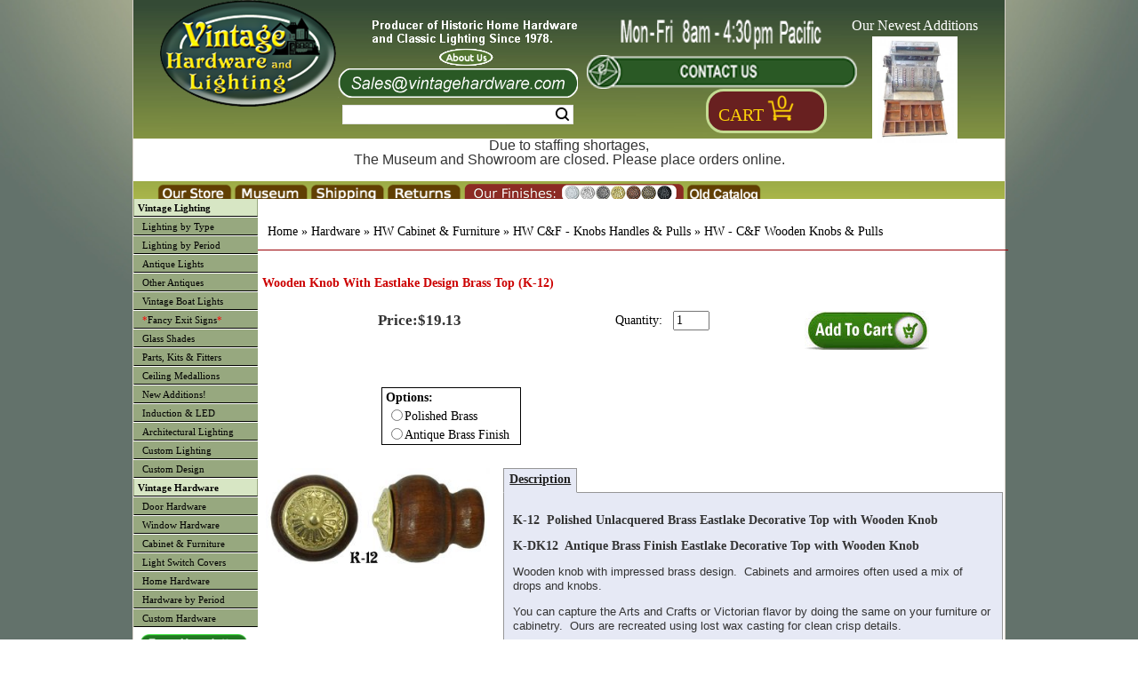

--- FILE ---
content_type: text/html; charset=UTF-8
request_url: https://www.vintagehardware.com/proddetail.php?prod=26381
body_size: 56576
content:
<!DOCTYPE html PUBLIC "-//W3C//DTD XHTML 1.0 Frameset//EN" "http://www.w3.org/TR/xhtml1/DTD/xhtml1-frameset.dtd">
<html xmlns="http://www.w3.org/1999/xhtml" xml:lang="en" lang="en">
<head>

<!-- Although similar, this page uses a NON Stabdard layout and should be used as an example with caution -->


    <title>Vintage Hardware & Lighting - Wooden Knob With Eastlake Design Brass Top (K-12)</title>

    <meta http-equiv="Content-Type" content="text/html; charset=utf-8" />
    <meta name="Description" content="Product Detail Page" />
    <meta name="Keywords" content="Wooden Knob With Eastlake Design Brass Top (K-12)" />

    <meta name="viewport" content="width=device-width, maximum-scale=1.0, minimum-scale=1.0, initial-scale=1" />

    <!-- <meta name="msapplication-config" content="none" /> -->

    <meta name="application-name" content="www.vintagehardware.com"/>
    <meta name="msapplication-square70x70logo" content="images/ms_logo_small.jpg"/>
    <meta name="msapplication-square150x150logo" content="images/ms_logo_medium.jpg"/>
    <meta name="msapplication-wide310x150logo" content="images/ms_logo_wide.jpg"/>
    <meta name="msapplication-square310x310logo" content="images/ms_logo_large.jpg"/>
    <meta name="msapplication-TileColor" content="#ffffff"/>

    <link rel="shortcut icon" href="favicon.gif" />

    <link rel="stylesheet" type="text/css" href="scripts/colorbox/colorbox.css" />

    <link rel="stylesheet" type="text/css" href="css/style_generic.css" />
    <link rel="stylesheet" type="text/css" href="css/style_large.css" />
    <link rel="stylesheet" type="text/css" href="css/style_med.css" />
    <link rel="stylesheet" type="text/css" href="css/style_small.css" />

    <link rel="stylesheet" type="text/css" href="css/ectstyle.css" />
    <link rel="stylesheet" type="text/css" href="css/nav_styles.css" />
    <link rel="stylesheet" type="text/css" href="css/ectcart.css" />
    <link rel="stylesheet" type="text/css" href="css/slider3.css" />

    <script type="text/javascript" src="//ajax.googleapis.com/ajax/libs/jquery/1.10.1/jquery.min.js"></script>
    <script type="text/javascript" src="scripts/responsiveslides.min.js"></script>
    <script type="text/javascript">
        $(function () {
      $("#slider3").responsiveSlides({
        auto: true,
        pager: false,
        nav: true,
        speed: 500,
        namespace: "callbacks",
      });

    });
  </script>

    <link href="SpryAssets/spry_home_colors.css" rel="stylesheet" type="text/css" />
    <link type="text/css" rel="stylesheet" href="magiczoomplus/magiczoomplus.css" />


<!-- Google Analytics -->

    <!-- Google Analytics -->
    <script>
	(function(i,s,o,g,r,a,m){i['GoogleAnalyticsObject']=r;i[r]=i[r]||function(){
	(i[r].q=i[r].q||[]).push(arguments)},i[r].l=1*new Date();a=s.createElement(o),
	m=s.getElementsByTagName(o)[0];a.async=1;a.src=g;m.parentNode.insertBefore(a,m)
	})(window,document,'script','//www.google-analytics.com/analytics.js','ga');

	ga('create', 'UA-28810523-1', 'auto'); 
	ga('send', 'pageview');
	ga('require', 'ecommerce');   // Load the ecommerce plug-in.
    </script>

    <!--  Global site tag (gtag.js) - For Google Adwords: 1059988454 -->
    <script async src="https://www.googletagmanager.com/gtag/js?id=AW-1059988454"></script>
    <script>
      window.dataLayer = window.dataLayer || [];
      function gtag(){dataLayer.push(arguments);}
      gtag('js', new Date());

      gtag('config', 'AW-1059988454');
    </script>

 <script type="text/javascript" src="js/ectcart-custom.js" ></script>

<!-- google +1 button -->
<script type="text/javascript">
  (function() {
    var po = document.createElement('script'); po.type = 'text/javascript'; po.async = true;
    po.src = 'https://apis.google.com/js/plusone.js';
    var s = document.getElementsByTagName('script')[0]; s.parentNode.insertBefore(po, s);
  })();
</script>

<!-- Spry Tabs -->
<script type="text/javascript" src="SpryAssets/SpryDOMUtils.js"></script>
<script type="text/javascript" src="SpryAssets/SpryEffects.js"></script>
<script type="text/javascript" src="SpryAssets/SprySlidingPanels.js"></script>


<!-- Qtip script-->
<!--<link rel="stylesheet" type="text/css" href="//cdn.jsdelivr.net/qtip2/2.2.1/jquery.qtip.css">-->
<!-- Include either the minifed or production version, NOT both!! -->
<!-- Optional: imagesloaded script to better support images inside your tooltips -->
<link type="text/css" rel="stylesheet" href="/scripts/qtip/jquery.qtip.css" />
<script type="text/javascript" src="scripts/qtip/jquery.qtip.js"></script>
<script type="text/javascript" src="scripts/qtip/imagesloaded.pkg.min.js"></script>


<!--    <script type="text/javascript" src="magiczoomplus/magiczoomplus.js"></script> -->

<script src="scripts/colorbox/jquery.colorbox.js"></script>
<script>
	$(document).ready(function(){
		$(".iframe").colorbox({iframe:true, innerWidth:"150px", innerHeight:"150px", closeButton:"false"});
		});
</script>

<script>
    $( document ).ready(function() {
	$( "img" ).attr('nopin','nopin');
	$( ".prodimage" ).removeAttr('nopin');
    });
</script>



<!-- More for the Tooltip script, Used by pop up text boxes on mouseover. 
   ****** PAGE SPECIFIC ***** SET $pagetooltips *******
  currently (6/01/13) in:
               vintage-antique-reproduction-slip-shades-bowls.php
               vintage-hardware-by-type_switch-plate-covers.php
	       vintage-lighting-by-type_ceiling.php
	       vintage-lighting-by-type_sconce.php
	       vintage-period-door-plates-thumblatch-doorknob-entry-plates.php
	       search.php
-->


<script type="text/javascript" >
function goBack()
{
  window.history.back()
}
</script>




</head>
<body>
        <div id="container" class="container">
        <div class="header">
	    
    <div class="topbar">
        <div class="logo" id="logo1" ><img id="toplogo3" src="images/InlineLogo_litegrey.png" alt="Small Company Logo" /></div>
	<span>Vintage Hardware and Lighting</span>
	<div id="sbox_3" class="searchBox">
	    <form method="post" action="search.php" id="search_mini_form">  
		<input type="hidden" name="posted" value="1">    
		<input type="hidden" name="nobox" value="true">               
		<input type="text" maxlength="128" size="30" class="search_look" value="" name="stext" id="search" autocomplete="off" aria-label="Search Form String">
		<button id="searc-button" class="search_btn" title="Search" type="submit" aria-label="Search Submit Button" >Search</button>
	    </form>
       </div>
    </div>
    <div class="topbar2">
	<div class="logo" id="logo2" ><a href="index.php" ><img id="toplogo2" src="images/vintage-hardware-washington_logo.png" alt="Company Logo" /></a></div>
	<div class="topoffers">
	    <a class="iframe" href="pop_about.php" ><img id="about" src="images/Header_blurb_plus_aboutus_new1.png" height="60px" alt="About us Banner" /></a>
	    <img id="email" src="images/Contact_Email_darkgreen_shortened.png" height="33px" alt="Email Banner (sales@vintagehardware.com)" />
	    <div id="sbox_1" class="searchBox">
		<form method="post" action="search.php" id="search_mini_form">  
		    <input type="hidden" name="posted" value="1">    
		    <input type="hidden" name="nobox" value="true">               
		    <input type="text" maxlength="128" size="30" class="search_look" value="" name="stext" id="search" autocomplete="off" aria-label="Search Form String">
		    <button id="searc-button" class="search_btn" title="Search" type="submit" aria-label="Search Submit Button" >Search</button>
		</form>
	   </div>
        </div>
	<div class="topoffers1">
            <img id="hours" src="images/header-opening-hours_5of7-Full-Hours.png" height="45px" alt="Hours Banner" />
	    <img id="contact" src="images/Contact_darkgreen.png" height="38px" alt="Contact Banner" />
	    <div id="login_1" class="logintoaccount" >&nbsp;&nbsp;&nbsp;&nbsp;&nbsp;</a></div>	    <div id="showcart_2" class="basket basket_dis">
	       <table border="0px" > <tr> <td valign="bottom" align="center" >
					    &nbsp; <a class="white ectlink mincart" id="carttext" href="https://www.vintagehardware.com/cart.php?rp=/proddetail.php?prod=26381" style="font-size:20px; color: #fdd20a">Cart</a>
		<a class="ectlink mincart" href="https://www.vintagehardware.com/cart.php?rp=/proddetail.php?prod=26381">
	<img height=30 width=11 src="images/CartFront.png" alt="Shopping Cart Count Start" /><img height=30 width=11 src="images/CartNum_0.png" alt="Shopping Cart Count Digit 0" /><img height=30 width=8 src="images/CartEnd.png" alt="Shopping Cart Count End" /></a>&nbsp;

		       </td> </tr> </table>
	    </div>
	</div>
	<!--Image slider, side navigatio and captions-->
	<div class="topoffers2" >
	<div style="max-height:inherit;">
	<div class="callbacks_container">
	  Our Newest Additions<br>
	  <ul class="rslides" id="slider3">
	    <li><a href="proddetail.php?prod=ANT-SR290" >
<img src="prodimages/ANT-SR290_med.jpg" alt="New Product Picture 1" /></a></li>
<li><a href="proddetail.php?prod=ANT-SR291" >
<img src="prodimages/ANT-SR291_med.jpg" alt="New Product Picture 2" /></a></li>
<li><a href="proddetail.php?prod=ANT-SR292" >
<img src="prodimages/ANT-SR292_med.jpg" alt="New Product Picture 3" /></a></li>
<li><a href="proddetail.php?prod=ANT-SR294" >
<img src="prodimages/ANT-SR294_med.jpg" alt="New Product Picture 4" /></a></li>
<li><a href="proddetail.php?prod=ANT-SR295" >
<img src="prodimages/ANT-SR295a_med.jpg" alt="New Product Picture 5" /></a></li>
<li><a href="proddetail.php?prod=ANT-SR296" >
<img src="prodimages/ANT-SR296_med.jpg" alt="New Product Picture 6" /></a></li>
<li><a href="proddetail.php?prod=ANT-SR297" >
<img src="prodimages/ANT-SR297_med.jpg" alt="New Product Picture 7" /></a></li>
<li><a href="proddetail.php?prod=ANT-SR298" >
<img src="prodimages/ANT-SR298_med.jpg" alt="New Product Picture 8" /></a></li>
<li><a href="proddetail.php?prod=ANT-SR299" >
<img src="prodimages/ANT-SR299_med.jpg" alt="New Product Picture 9" /></a></li>
<li><a href="proddetail.php?prod=ANT-SR300" >
<img src="prodimages/ANT-SR300a_med.jpg" alt="New Product Picture 10" /></a></li>
<li><a href="proddetail.php?prod=ANT-SR301" >
<img src="prodimages/ANT-SR301_med.jpg" alt="New Product Picture 11" /></a></li>
<li><a href="proddetail.php?prod=ANT-SR302" >
<img src="prodimages/ANT-SR302_med.jpg" alt="New Product Picture 12" /></a></li>
<li><a href="proddetail.php?prod=ANT-SR303" >
<img src="prodimages/ANT-SR303_med.jpg" alt="New Product Picture 13" /></a></li>
<li><a href="proddetail.php?prod=ANT-SR304" >
<img src="prodimages/ANT-SR304_med.jpg" alt="New Product Picture 14" /></a></li>
<li><a href="proddetail.php?prod=ANT-SR305" >
<img src="prodimages/ANT-SR305b_med.jpg" alt="New Product Picture 15" /></a></li>
<li><a href="proddetail.php?prod=ANT-SR306" >
<img src="prodimages/ANT-SR306_med.jpg" alt="New Product Picture 16" /></a></li>
<li><a href="proddetail.php?prod=ANT-SR307" >
<img src="prodimages/ANT-SR307_med.jpg" alt="New Product Picture 17" /></a></li>
<li><a href="proddetail.php?prod=ANT-SR308" >
<img src="prodimages/ANT-SR308_med.jpg" alt="New Product Picture 18" /></a></li>
<li><a href="proddetail.php?prod=ANT-SR309" >
<img src="prodimages/ANT-SR309_med.jpg" alt="New Product Picture 19" /></a></li>
<li><a href="proddetail.php?prod=ANT-SR310" >
<img src="prodimages/ANT-SR310_med.jpg" alt="New Product Picture 20" /></a></li>
<li><a href="proddetail.php?prod=ANT-SR311" >
<img src="prodimages/ANT-SR311x_med.jpg" alt="New Product Picture 21" /></a></li>
<li><a href="proddetail.php?prod=ANT-SR312" >
<img src="prodimages/ANT-SR312_med.jpg" alt="New Product Picture 22" /></a></li>
<li><a href="proddetail.php?prod=ANT-SR314" >
<img src="prodimages/ANT-SR314a_med.jpg" alt="New Product Picture 23" /></a></li>
<li><a href="proddetail.php?prod=ANT-SR315" >
<img src="prodimages/ANT-SR315_med.jpg" alt="New Product Picture 24" /></a></li>
<li><a href="proddetail.php?prod=ANT-SR316" >
<img src="prodimages/ANT-SR316_med.jpg" alt="New Product Picture 25" /></a></li>
<li><a href="proddetail.php?prod=ANT-SR317" >
<img src="prodimages/ANT-SR317_med.jpg" alt="New Product Picture 26" /></a></li>
<li><a href="proddetail.php?prod=ANT-SR318" >
<img src="prodimages/ANT-SR318_med.jpg" alt="New Product Picture 27" /></a></li>
<li><a href="proddetail.php?prod=ANT-SR319" >
<img src="prodimages/ANT-SR319a_med.jpg" alt="New Product Picture 28" /></a></li>
<li><a href="proddetail.php?prod=ANT-SR320" >
<img src="prodimages/ANT-SR320b_med.jpg" alt="New Product Picture 29" /></a></li>
<li><a href="proddetail.php?prod=ANT-SR321" >
<img src="prodimages/ANT-SR321b_med.jpg" alt="New Product Picture 30" /></a></li>
	  </ul>
	</div></div>
	</div>
	<!--Finish slider-->
    </div>
    <div class="show_full_large_med" style="text-align:center;color:red;height:3em;background-color:white;" >
        <p class="show_full_large_med">Due to staffing shortages,<br> The Museum and Showroom are closed. Please place orders online.</p>
    </div>
    <div class="show_small" style="text-align:center;color:red;height:3em;background-color:white;" >
        <p class="show_small">Due to staffing shortages,<br> The Museum and Showroom are closed. Please place orders online.</p>
    </div>
    
<div class="topbar4">
	    <!-- <div id="login_2" class="logintoaccount" ><a href="cart.php?mode=login&refurl=/index.php" >Login</a></div> -->
	    <div id="sbox_2" class="searchBox">
		<form method="post" action="search.php" id="search_mini_form">  
		    <input type="hidden" name="posted" value="1">    
		    <input type="hidden" name="nobox" value="true">               
		    <input type="text" maxlength="128" size="20" class="search_look" value="" name="stext" id="search" autocomplete="off" aria-label="Search Form String">
		    <button id="searc-button" class="search_btn" title="Search" type="submit" aria-label="Search Submit Button" >Search</button>
		</form>
	    </div>
	    <div id="showcart_3" class="basket basket_dis">
	       <table border="0px" > <tr> <td valign="bottom" align="center" >
					    &nbsp; <a class="white ectlink mincart" id="carttext" href="https://www.vintagehardware.com/cart.php?rp=/proddetail.php?prod=26381" style="font-size:20px; color: #fdd20a">Cart</a>
		<a class="ectlink mincart" href="https://www.vintagehardware.com/cart.php?rp=/proddetail.php?prod=26381">
	<img height=30 width=11 src="images/CartFront.png" alt="Shopping Cart Count Start" /><img height=30 width=11 src="images/CartNum_0.png" alt="Shopping Cart Count Digit 0" /><img height=30 width=8 src="images/CartEnd.png" alt="Shopping Cart Count End" /></a>&nbsp;

		       </td> </tr> </table>
	    </div>
</div>

<div class="topNav_wrapper">
  <!-- Main nav bar -->      
      <div id='cssmenu'>              
	<nav>
	  <label for="drop" class="ect-mn-toggle">Menu</label>
	  <input type="checkbox" id="drop" />
	  <ul class="menu">
	    <li><a href="index.php">Home</a></li>
	    <li> 
	      <!-- First Tier Drop Down -->
	      <label for="drop-1" class="ect-mn-toggle">Lighting</label>
	      <a href="main-vintage-lighting.php">Lighting</a>
	      <input type="checkbox" id="drop-1"/>
	      <ul>
		<li class="dd"><a href="vintage-lighting-by-type.php">Lighting by Type</a></li>
		<li class="dd"><a href="vintage-lighting-by-period.php">Lighting by Period</a></li>
		<li class="dd"><a href="genuine-antique-chandeliers-sconces-lights.php?cat=184">Antique Lights</a></li>
		<li class="dd"><a href="other-antiques.php">Other Antiques</a></li>
		<li class="dd"><a href="vintage-boat-lighting.php?cat=353">Vintage Boat Lights</a></li>
		<li class="dd"><a href="custom-exits.php"><font color="red">*</font>Fancy Exit Signs<font color="red">*</font></a></li>
		<li class="dd"><a href="vintage-antique-reproduction-slip-shades-bowls.php?cat=196&amp;keyword=2-1/4-inch-shades">Glass Shades</a></li>
		<li class="dd"><a href="vintage-light-stem-kits-ceiling-kits-fitters-lamp-parts.php?cat=297">Parts, Kits & Fitters</a></li>
		<li class="dd"><a href="vintage-plaster-ceiling-medallions.php?cat=120">Ceiling Medallions</a></li>
		<li class="dd"><a href="vintage-hardware-and-lighting-new-items.php?cat=311">New Additions!</a></li>
		<li class="dd"><a href="green-energy-light.php?cat=522">Induction &amp; LED</a></li>
		<li class="dd"><a href="architectural-and-designer-vintage-lighting.php?cat=437">Architectural Lighting</a></li>
		<li class="dd"><a href="custom-restoration-hardware-and-lighting.php">Custom Lighting</a></li>
		<li class="dd"><a href="custom-design.php">Custom Design</a></li>
	      </ul>
	    </li>

	    <li> 
	      <!-- First Tier Drop Down -->
	      <label for="drop-2" class="ect-mn-toggle">Hardware</label>
	      <a href="main-vintage-hardware.php">Hardware</a>
	      <input type="checkbox" id="drop-2"/>
	      <ul>
		<li class="dd"><a href="vh_cat_hdwr_door.php">Door Hardware</a></li>
		<li class="dd"><a href="vintage-hardware-by-type_window.php?cat=526&amp;keyword=all-window-hardware">Window Hardware</a></li>
		<li class="dd"><a href="vintage-hardware-by-type_cabinet-furniture.php?cat=541&amp;keyword=all-cabinet-and-furniture-hardware">Cabinet & Furniture</a></li>
		<li class="dd"><a href="vintage-hardware-by-type_switch-plate-covers.php?cat=8&amp;keyword=victorian-switch-plate-GFI-and-outlet-covers">Switch Covers</a></li>
		<li class="dd"><a href="vh_homehardware.php">Home Hardware</a></li>
		<li class="dd"><a href="vintage-hardware-by-period.php?cat=393&amp;keyword=All%20Victorian%20Hardware">By Period</a></li>
		<li class="dd"><a href="custom-restoration-hardware.php">Custom Hardware</a></li>
		<!-- Second Tier Drop Down -->
		<!--
		<li> 
		  <label for="drop-3" class="ect-mn-toggle ect-mn-toggledd">Sub Category +</label>
		  <span class="ect-mn-toggledd"><a href="#">Sub Categories ></a></span>
		  <input type="checkbox" id="drop-3"/>
		  <ul>
		    <li class="dd"><a href="#">Sub-Category 1</a></li>
		    <li class="dd"><a href="#">Sub-Category 2</a></li>
		    <li class="dd"><a href="#">Sub-Category 3</a></li>
		  </ul>
		</li>
		-->
	      </ul>
	    </li>
	    <li class="show_small" ><a class="iframe" href="pop_finishes.php" style="font-size:20px" >&nbsp;Our Finishes</a></li>
	    <li>
	      <!-- First Tier Drop Down -->
	      <label for="drop-3" class="ect-mn-toggle">Handy Links</label>
	      <a href="">Handy Links</a>
	      <input type="checkbox" id="drop-3"/>
	      <ul>
		<li class="dd show_full_large"><a class="iframe" href="pop_about.php">About Us</a>
		<li class="dd show_med_small"><a href="about-us.php">About Us</a>
		<li class="dd"><a href="seattle-tacoma-washington-lighting-store.php">Our Store</a></li>
		<li class="dd"><a href="http://www.kellymuseum.org">Kelly Museum</a></li>
		<li class="dd show_full_large"><a class="iframe" href="pop_shipping.php">About Shipping</a></li>
		<li class="dd show_full_large"><a class="iframe" href="pop_returnpolicy.php">About Returns</a></li>
		<li class="dd show_full_large"><a class="iframe" href="pop_finishes.php">Our Finishes</a></li>
		<li class="dd show_full_large"><a class="iframe" href="pop_contact.php">Contact Us</a></li>
		<li class="dd show_med_small"><a class="iframe" href="pop_shipping.php">About Shipping</a></li>
		<li class="dd show_med_small"><a class="iframe" href="pop_returnpolicy.php">About Returns</a></li>
		<li class="dd show_med_small"><a class="iframe" href="pop_finishes.php">Our Finishes</a></li>
		<li class="dd show_med_small"><a class="iframe" href="pop_contact.php">Contact Us</a></li>
		<li class="dd"><a href="catalogpage.php?page=1&amp;catalog=old">Old Catalog</a></li>
	      </ul>
	    </li>
	  </ul>
	</nav>
    </div>
             
    <!-- Main nav bar end -->      
    <!-- <div id="login_3" class="logintoaccount" ><a href="cart.php?mode=login&refurl=/index.php" >Login</a></div> -->
    <div id="showcart_4" class="basket basket_dis">
       <table border="0px" > <tr> <td valign="bottom" align="center" >
				    &nbsp; <a class="white ectlink mincart" id="carttext" href="https://www.vintagehardware.com/cart.php?rp=/proddetail.php?prod=26381" style="font-size:20px; color: #fdd20a">Cart</a>
		<a class="ectlink mincart" href="https://www.vintagehardware.com/cart.php?rp=/proddetail.php?prod=26381">
	<img height=30 width=11 src="images/CartFront.png" alt="Shopping Cart Count Start" /><img height=30 width=11 src="images/CartNum_0.png" alt="Shopping Cart Count Digit 0" /><img height=30 width=8 src="images/CartEnd.png" alt="Shopping Cart Count End" /></a>&nbsp;

	       </td> </tr> </table>
    </div>
</div>

<div class="topbar3">
	<table width="100%" align="center" >
	<tr valign="bottom" >
	<td class="top3left"></td>
	<td class="top3tab1"><a href="seattle-tacoma-washington-lighting-store.php"><img height="20" width=84 src="images/header-tab_brown_store.png" alt="Our Store popup tab"></a></td>
	<td class="top3tab2"><a href="http://www.kellymuseum.org"><img height="20" width=84 src="images/header-tab_brown_museum.png" alt="Museum link tab"></a></td>
	<td class="top3tab3"><a class="iframe" href="pop_shipping.php"><img height="20" width=84 src="images/header-tab_brown_shipping.png" alt="Shipping policy popup tab"></a></td>
	<td class="top3tab4"><a class="iframe" href="pop_returnpolicy.php"><img height="20" width=84 src="images/header-tab_brown_returns.png" alt="Returns policy popup tab"></a></td>
	<td class="top3tab5"><a class="iframe" href="pop_finishes.php"><img height="20" width=249 src="images/finishesbar-header_4.png" alt="Finishes examples popup tab" /></a></td>
	<td class="top3tab6"><a href="catalogpage.php?page=1&amp;catalog=old"><img height="20" width=84 src="images/header-tab_brown_oldcat.png" alt="old catalog pages link tab"/></a></td>
        <td id="showcart_1" class="basket basket_dis">
	      <table><tr><td>
		      		    &nbsp; <a class="white ectlink mincart" id="carttext" href="https://www.vintagehardware.com/cart.php?rp=/proddetail.php?prod=26381" style="font-size:20px; color: #fdd20a">Cart</a>
		<a class="ectlink mincart" href="https://www.vintagehardware.com/cart.php?rp=/proddetail.php?prod=26381">
	<img height=30 width=11 src="images/CartFront.png" alt="Shopping Cart Count Start" /><img height=30 width=11 src="images/CartNum_0.png" alt="Shopping Cart Count Digit 0" /><img height=30 width=8 src="images/CartEnd.png" alt="Shopping Cart Count End" /></a>&nbsp;

		      </td> </tr> </table>
	</td>
	<td class="top3right"></td>
	</tr>
	</table>
</div>

<div class="clearfloat"></div>
<div class="headerbtm"></div>
	</div>

	<div class="middle" >

	    <div class="sidebar1">
		           <div  class="cat" id="leftmenu">
	  <ul id="uppermenu">
	    <li class="heading"><a href="main-vintage-lighting.php">Vintage Lighting</a></li>
	    <li class="nojump"><a href="vintage-lighting-by-type.php">Lighting by Type</a></li>
	    <li class="nojump"><a href="vintage-lighting-by-period.php">Lighting by Period</a></li>
	    <li class="nojump"><a href="genuine-antique-chandeliers-sconces-lights.php?cat=184">Antique Lights</a></li>
	    <li class="nojump"><a href="other-antiques.php" >Other Antiques</a></li>
	    <li class="nojump"><a href="vintage-boat-lighting.php?cat=353">Vintage Boat Lights</a></li>
	    <li class="nojump"><a href="custom-exits.php"><font color="red">*</font>Fancy Exit Signs<font color="red">*</font></a></li>
	    <li class="nojump"><a href="vintage-antique-reproduction-slip-shades-bowls.php?cat=196&amp;keyword=2-1/4-inch-shades">Glass Shades</a></li>
	    <li class="nojump"><a href="vintage-light-stem-kits-ceiling-kits-fitters-lamp-parts.php?cat=297">Parts, Kits & Fitters</a></li>
	    <li class="nojump"><a href="vintage-plaster-ceiling-medallions.php?cat=120">Ceiling Medallions</a></li>
	    <li class="nojump"><a href="vintage-hardware-and-lighting-new-items.php?cat=311">New Additions!</a></li>
	    <li class="nojump"><a href="green-energy-light.php?cat=522">Induction &amp; LED</a></li>
	    <li class="nojump"><a href="architectural-and-designer-vintage-lighting.php?cat=437">Architectural Lighting</a></li>
	    <li class="nojump"><a href="custom-restoration-hardware-and-lighting.php">Custom Lighting</a></li>
	    <li class="nojump"><a href="custom-design.php">Custom Design</a></li>
	  </ul>
	  <ul id="lowermenu">
	    <li class="heading"><a href="main-vintage-hardware.php">Vintage Hardware</a></li>
	    <li class="nojump"><a href="vh_cat_hdwr_door.php">Door Hardware</a></li>
	    <li class="nojump"><a href="vintage-hardware-by-type_window.php?cat=526&amp;keyword=all-window-hardware">Window Hardware</a></li>
	    <li class="nojump"><a href="vintage-hardware-by-type_cabinet-furniture.php?cat=541&amp;keyword=all-cabinet-and-furniture-hardware">Cabinet & Furniture</a></li>
	    <li class="nojump"><a href="vintage-hardware-by-type_switch-plate-covers.php?cat=8&amp;keyword=victorian-switch-plate-GFI-and-outlet-covers">Light Switch Covers</a></li>
	    <li class="nojump"><a href="vh_homehardware.php">Home Hardware</a></li>
	    <li class="nojump"><a href="vintage-hardware-by-period.php?cat=393&amp;keyword=All%20Victorian%20Hardware">Hardware by Period</a></li>
	    <li class="nojump"><a href="custom-restoration-hardware.php">Custom Hardware</a></li>
	    	    </ul>
	</div>

	<div class="cat" align="center">

	<table cellpadding="0" cellspacing="0" border="0" >
	<tr>
	    <td>
		<img height=7px src="images/NoDot.png" alt="NoDot" />
	    </td>
	</tr>
	</table>
	</div>

	<div class="cat">
	<table width="136" cellpadding="0" cellspacing="0" border="0px" >
	    <tr>
		<td align="center"> <a href="vintage-hardware-newsletter.php"><img src="images/newsletter.png" height=20 alt="Newsletter Subscribe link" /></a><br></td>
	    </tr>
	    <tr>
		<td align="center"> <a href="antique-lighting-and-vintage-hardware-blogs.php"><img src="images/visitourblogs.png" height=20  alt="Blogs link" /></a></td>
	    </tr>
	</table>
	</div>
		    	    </div> <!-- sidebar1 -->

	    <div id="content" class="content" >
		<div class="content_upper" style="background:#ffffff" >
		    		    


<script>
 $(document).ready(function(){ 
var tips = $('[title]'); tips.qtip(); tips.qtip('disable'); $('.hastip').each(function (){
$(this).qtip();
if( $(this).attr("data-tipid")=="SpecialShipping_1" ){$(this).qtip({content: { text: "Ceiling Medallions are shipped by freight, on a pallet. Up to 3 may be shipped per pallet." },position: {my: "left center",at: "right center",viewport: $(window)},style: "qtip-wiki",hide: { fixed: true, delay: 200 }}); }
 else if( $(this).attr("data-tipid")=="SpecialShipping_2" ){$(this).qtip({content: { text: "Doors and Wainscotting are shipped by freight on a pallet. Up to 3 may be shipped per pallet." },position: {my: "left center",at: "right center",viewport: $(window)},style: "qtip-wiki",hide: { fixed: true, delay: 200 }}); }
 else if( $(this).attr("data-tipid")=="SpecialShipping_3" ){$(this).qtip({content: { text: "Large fragile items require extra protection" },position: {my: "left center",at: "right center",viewport: $(window)},style: "qtip-wiki",hide: { fixed: true, delay: 200 }}); }
 else if( $(this).attr("data-tipid")=="SpecialShipping_4" ){$(this).qtip({content: { text: "Extra heavy items require special shipping." },position: {my: "left center",at: "right center",viewport: $(window)},style: "qtip-wiki",hide: { fixed: true, delay: 200 }}); }
 else if( $(this).attr("data-tipid")=="SpecialShipping_5" ){$(this).qtip({content: { text: "Large items require extra shipping" },position: {my: "left center",at: "right center",viewport: $(window)},style: "qtip-wiki",hide: { fixed: true, delay: 200 }}); }
 else if( $(this).attr("data-tipid")=="SpecialShipping_6" ){$(this).qtip({content: { text: "Large,  fragile items require extra protection" },position: {my: "left center",at: "right center",viewport: $(window)},style: "qtip-wiki",hide: { fixed: true, delay: 200 }}); }
 else if( $(this).attr("data-tipid")=="SpecialShipping_7" ){$(this).qtip({content: { text: "Large,  fragile items require extra protection" },position: {my: "left center",at: "right center",viewport: $(window)},style: "qtip-wiki",hide: { fixed: true, delay: 200 }}); }
 else if( $(this).attr("data-tipid")=="SpecialShipping_8" ){$(this).qtip({content: { text: "Large,  fragile items require extra protection" },position: {my: "left center",at: "right center",viewport: $(window)},style: "qtip-wiki",hide: { fixed: true, delay: 200 }}); }
 else if( $(this).attr("data-tipid")=="SpecialShipping_9" ){$(this).qtip({content: { text: "Large,  fragile items require extra protection" },position: {my: "left center",at: "right center",viewport: $(window)},style: "qtip-wiki",hide: { fixed: true, delay: 200 }}); }
 else if( $(this).attr("data-tipid")=="SpecialShipping_10" ){$(this).qtip({content: { text: "Large,  fragile items require extra protection" },position: {my: "left center",at: "right center",viewport: $(window)},style: "qtip-wiki",hide: { fixed: true, delay: 200 }}); }
 else if( $(this).attr("data-tipid")=="SpecialShipping_11" ){$(this).qtip({content: { text: "Extra heavy items require special shipping." },position: {my: "left center",at: "right center",viewport: $(window)},style: "qtip-wiki",hide: { fixed: true, delay: 200 }}); }
 else if( $(this).attr("data-tipid")=="SpecialShipping_12" ){$(this).qtip({content: { text: "Extra long items require special shipping" },position: {my: "left center",at: "right center",viewport: $(window)},style: "qtip-wiki",hide: { fixed: true, delay: 200 }}); }
 else if( $(this).attr("data-tipid")=="SpecialShipping_13" ){$(this).qtip({content: { text: "Large fragile items require special shipping" },position: {my: "left center",at: "right center",viewport: $(window)},style: "qtip-wiki",hide: { fixed: true, delay: 200 }}); }
 else if( $(this).attr("data-tipid")=="SpecialShipping_14" ){$(this).qtip({content: { text: "Extral long items require special shipping" },position: {my: "left center",at: "right center",viewport: $(window)},style: "qtip-wiki",hide: { fixed: true, delay: 200 }}); }
 else if( $(this).attr("data-tipid")=="SpecialShipping_15" ){$(this).qtip({content: { text: "" },position: {my: "left center",at: "right center",viewport: $(window)},style: "qtip-wiki",hide: { fixed: true, delay: 200 }}); }
 else if( $(this).attr("data-tipid")=="SpecialShipping_16" ){$(this).qtip({content: { text: "Extral long items require special shipping" },position: {my: "left center",at: "right center",viewport: $(window)},style: "qtip-wiki",hide: { fixed: true, delay: 200 }}); }
 else if( $(this).attr("data-tipid")=="SpecialShipping_17" ){$(this).qtip({content: { text: "" },position: {my: "left center",at: "right center",viewport: $(window)},style: "qtip-wiki",hide: { fixed: true, delay: 200 }}); }
 else if( $(this).attr("data-tipid")=="SpecialShipping_18" ){$(this).qtip({content: { text: "" },position: {my: "left center",at: "right center",viewport: $(window)},style: "qtip-wiki",hide: { fixed: true, delay: 200 }}); }
 else if( $(this).attr("data-tipid")=="SpecialShipping_19" ){$(this).qtip({content: { text: "" },position: {my: "left center",at: "right center",viewport: $(window)},style: "qtip-wiki",hide: { fixed: true, delay: 200 }}); }
 else if( $(this).attr("data-tipid")=="SpecialShipping_20" ){$(this).qtip({content: { text: "Extral long items require special shipping" },position: {my: "left center",at: "right center",viewport: $(window)},style: "qtip-wiki",hide: { fixed: true, delay: 200 }}); }
 else if( $(this).attr("data-tipid")=="SpecialShipping_21" ){$(this).qtip({content: { text: "" },position: {my: "left center",at: "right center",viewport: $(window)},style: "qtip-wiki",hide: { fixed: true, delay: 200 }}); }
 else  { $(this).qtip({ content: { text: "This hint in not yet available" } } ); }})});
</script>
		
	    </div> <!-- end content_upper -->


	    <div class="content_lower" >
<!-- End of Main content  (before the "You are viewing" bar) -->
<a href="#" id="topprod" ><img src="images/empty_h35x1.png" height="16px" alt="hidden pic" ></a>
<!-- Included products (if flag set) -->
<div class="proddetail" ><input type="hidden" id="hiddencurr" value="$0.00" /><div id="opaquediv" style="display:none;position:fixed;width:100%;height:100%;background-color:rgba(140,140,150,0.5);top:0px;left:0px;text-align:center;z-index:10000;"></div><script type="text/javascript">
/* <![CDATA[ */
var xxAddWiL="The following items have been added to the wish list: ",xxBakOpt="Some of these options are not currently in stock but are available to back order.",xxCarCon="Cart contents",xxClkHere="click here",xxClsWin="Close Window",xxCntShp="Continue Shopping",xxCntTax="Country Tax",xxDigits="Please enter only digits in this field.",xxDscnts="Discounts",xxEdiOrd="Edit Order",xxEntMul="Please enter a quantity for at least one option.",xxHasAdd="has been added",xxInStNo="You will be notified by email when the product is back in stock.",xxInvCha="The following characters are invalid:",xxListPrice="<div class=\"origprice\">List Price: <span class=\"liststrike\">%s</span></div>",xxNotSto="The following product isn't currently available in our store",xxOpSkTx=" (%s)",xxOptOOS="I'm sorry, that particular option is currently out of stock",xxPrd255="Please enter a maximum of 255 chars in the field indicated.",xxPrdChs="Please choose from the available product options.",xxPrdEnt="Please enter a value where indicated.",xxPrice="Price",xxSCAdOr="The following items have been added to your order.",xxSCBakO="Item not currently in stock but placed on back order - select &quot;Edit Order&quot; to modify purchase.",xxSCCarT="Cart total",xxSCItem="item(s)",xxSCStkW="STOCK WARNING: Low stock on selected item, please click &quot;Edit Order&quot; to accept stock level.",xxValEm="Please enter a valid email address.";
var absoptionpricediffs=false;
var cartpageonhttps=false;
var currDecimalSep='.';
var currencyseparator=' ';
var currThousandsSep=',';
var ectbody3layouttaxinc=false;
var extension='.php';
var extensionabs='php';
var hasdecimals=true;
var hideoptpricediffs=true;
var imgsoftcartcheckout='<input type="button" value="Checkout / Edit Cart" class="sccheckout" onclick="ectgonoabs(\'cart.php\')" />';
var noencodeimages=true;
var noprice=false;
var nopriceanywhere=false;
var noshowoptionsinstock=false;
var notifybackinstock=false;
var noupdateprice=false;
var pricezeromessage="";
var showinstock=false;
var showtaxinclusive=0;
var storeurlssl='https://www.vintagehardware.com/';
var tax=0;
var txtcollen=8000;
var usehardaddtocart=false;
var usestockmanagement=true;
var yousavetext="";
var zero2dps='0.00';
var currFormat1='',currFormat2='',currFormat3='';
var currRate1=0,currRate2=0,currRate3=0;
var currSymbol1='',currSymbol2='',currSymbol3='';
var softcartrelated=false;
function openEFWindow(id,askq){
efrdiv=document.createElement('div');
efrdiv.setAttribute('id','efrdiv');
efrdiv.style.zIndex=1000;
efrdiv.style.position='fixed';
efrdiv.style.width='100%';
efrdiv.style.height='100%';
efrdiv.style.top='0px';
efrdiv.style.left='0px';
efrdiv.style.backgroundColor='rgba(140,140,150,0.5)';
document.body.appendChild(efrdiv);
ajaxobj=window.XMLHttpRequest?new XMLHttpRequest():new ActiveXObject("MSXML2.XMLHTTP");
ajaxobj.open("GET", 'emailfriend.php?lang=&'+(askq?'askq=1&':'')+'id='+id, false);
ajaxobj.send(null);
efrdiv.innerHTML=ajaxobj.responseText;
}
var emfrecaptchaok=false;
var emfrecaptcharesponse='';
function updateoptimage(theitem,themenu,opttype){
    var imageitemsrc='',mzitem,theopt,theid,imageitem,imlist,imlistl,fn=window['updateprice'+theitem],fo=window['updateshipping'+theitem];
dependantopts(theitem);
    fn();fo();
if(opttype==1){
	theopt=document.getElementsByName('optn'+theitem+'x'+themenu)
	for(var i=0; i<theopt.length; i++)
		if(theopt[i].checked)theid=theopt[i].value;
}else{
	theopt=document.getElementById('optn'+theitem+'x'+themenu)
	theid=theopt.options[theopt.selectedIndex].value;
}

    //   aIML[theid]; // Large image filename
    //   aIM[theid]; // med image filename

    var useIM = (aIML[theid]?aIML[theid]:aIM[theid]);

    if( useIM ){
        var indx = useIM.indexOf("/images/Unavail_");


	if( indx != -1 ){

	    /* color box is a child of body */
	    // Note the offset parrent of "div.detailimage" is "body"

            var elm = document.getElementById("detailimage");
	    var topoff = elm.offsetTop;
	    var leftoff = elm.offsetLeft+"px";

	    topoff = (parseInt(topoff)-$(window).scrollTop())+"px";
	    var tmp = window.getComputedStyle( elm ).width;
	        tmp = tmp.replace ( /[^\d.]/g, '' );
	    leftoff = parseInt(leftoff)+parseInt((tmp-300)/2)+"px"; // the 300px is the width of the colorbox

	    // IE 11 (and others?) cant handle backtick quotes (my 1st choice/try) so here is a work-around using only single and double quotes

	    $.colorbox({width:"300px", height:"375px", top:topoff, left:leftoff, html:'<div align="center"><img src="'+vsdecimg( useIM )+'" width="230" height="300" /><br><a href="#" onclick="window.parent.jQuery.colorbox.close(); return false;" ><img src="images/popup_closebutton.png" alt="Close Button" height="40px" /></a></div>'});
	    return;
	}
    }

if(mzitem=(document.getElementById("zoom1")?document.getElementById("zoom1"):document.getElementById("mz"+(globalquickbuyid!==''?'qb':'prod')+"image"+theitem))){
	if(aIML[theid]){
		MagicZoom.update(mzitem,vsdecimg(aIML[theid]),vsdecimg(aIM[theid]));
	}else if(pIM[0]&&pIM[999]){
		imlist=pIM[0];imlistl=pIM[999];
		for(var index=0;index<imlist.length;index++)
			if(imlist[index]==aIM[theid]&&imlistl[index]){MagicZoom.update(mzitem.id,vsdecimg(imlistl[index]),vsdecimg(aIM[theid]));return;}
		if(aIM[theid])MagicZoom.update(mzitem.id,vsdecimg(aIM[theid]),vsdecimg(aIM[theid]));
	}else if(aIM[theid])
		MagicZoom.update(mzitem.id,vsdecimg(aIM[theid]),vsdecimg(aIM[theid]));
}else
	if(imageitem=document.getElementById((globalquickbuyid!==''?'qb':'prod')+"image"+theitem)){
		if(aIM[theid]){
			if(typeof(imageitem.src)!='unknown')imageitem.src=vsdecimg(aIM[theid]);
		}
	}
}
function vsdecimg(timg){
	return decodeURIComponent(timg.replace("|","prodimages/").replace("<",".gif").replace(">",".jpg").replace("?",".png"));
}
function updateprodimage(theitem,isnext){
	return updateprodimage2(false,theitem,isnext);
}
function updateprodimage2(isqb,theitem,isnext){
var imlist=pIM[theitem];
if(!pIX[theitem])pIX[theitem]=0;
if(isnext) pIX[theitem]++; else pIX[theitem]--;
if(pIX[theitem]<0) pIX[theitem]=imlist.length-1;
if(pIX[theitem]>=imlist.length) pIX[theitem]=0;
if(document.getElementById((isqb?'qb':'prod')+"image"+theitem)){document.getElementById((isqb?'qb':'prod')+"image"+theitem).src='';document.getElementById((isqb?'qb':'prod')+"image"+theitem).src=vsdecimg(imlist[pIX[theitem]]);}
document.getElementById((isqb?'qb':'extra')+"imcnt"+theitem).innerHTML=pIX[theitem]+1;
if(pIML[theitem]){
	var imlistl=pIML[theitem];
	if(imlistl.length>=pIX[theitem])
		if(mzitem=document.getElementById("mz"+(isqb?'qb':'prod')+"image"+theitem))MagicZoom.update(mzitem,vsdecimg(imlistl[pIX[theitem]]),vsdecimg(imlist[pIX[theitem]]));
}
return false;
}
/* ]]> */
</script><script type="text/javascript">/* <![CDATA[ #2# */
/* ]]> */</script><div id="mainbodyspan" class="proddetail 26381" itemscope itemtype="http://schema.org/Product"><form method="post" id="ectform0" action="cart.php" onsubmit="return formvalidator0(this)" style="margin:0px;padding:0px;"><script type="text/javascript">/* <![CDATA[ */oS[5069]=0;or[5069]='K-12';ot[5069]='Polished Brass';aIM[5069]='/prodimages/K-12__Polished_Unlacquered_Brass_Finish_Eastlake_Wooden_Knob.jpg';
oS[5070]=0;or[5070]='K-DK12';ot[5070]='Antique Brass Finish';aIM[5070]='/images/Unavail_Antiqued_Brass.jpg';
sz('26381','19.13','','prodimages/K-12__Polished_Unlacquered_Brass_Finish_Eastlake_Wooden_Knob_med.jpg*prodimages/K-12__Polished_Unlacquered_Brass_Finish_Eastlake_Wooden_Knob.jpg',9966,'','','1','','0','');sz('K-12','19.13','','',9927,'','','1','','0','');sz('K-DK12','20.25','','',9890,'','','1','','0','');function setvals0(){
optacpc[0]='';optmaxc[0]=0;opttype[0]=1;optperc[0]=false;
}
function updateprice0(){
setvals0();updateprice(1,0,parseFloat(19.13),parseFloat(0),'26381',0,false,false,false);}

function formvalidator0(theForm){
setvals0();return(ectvalidate(theForm,1,0,false,false));}
/* ]]> */</script><input type="hidden" name="id" value="26381" />
<input type="hidden" name="mode" value="add" />
<div class="prodnavigation detailprodnavigation"><a class="ectlink" href="index.php">Home</a>  &raquo; <a class="ectlink" href="main-vintage-hardware.php">Hardware</a> &raquo; <a class="ectlink" href="vintage-hardware-by-type_cabinet-furniture.php?cat=541&keyword=all-cabinet-and-furniture-hardware">HW Cabinet & Furniture</a> &raquo; <a class="ectlink" href="vintage-hardware-knobs-pulls-bail-handles-cabinet-and-furniture.php?cat=52&keyword=all-vintage-knobs">HW C&F - Knobs Handles & Pulls</a> &raquo; <a class="ectlink" href="vintage-hardware-knobs-pulls-bail-handles-cabinet-and-furniture.php?cat=64&keyword=wooden-knobs-and-pulls">HW - C&F Wooden Knobs & Pulls</a></div><div class="detailname"><span itemprop="name">Wooden Knob With Eastlake Design Brass Top (K-12)</span></div>
<table width="100%" ><tr valign="top" ><td align="right">
<meta itemprop="name" content="Wooden Knob With Eastlake Design Brass Top (K-12)" />
<div class="detailprice" id="pricelable" meta itemprop="offers" itemscope itemtype="http://schema.org/Offer">
<meta itemprop="priceCurrency" content="USD">
<meta itemprop="availability" content="https://schema.org/InStock" />
<strong>Price:</strong><span class="price" id="pricediv0"  itemprop="price" content="19.13"  >$19.13</span>
<br>
</div></td>
<td align="right"><div class="detailquantity qwert3"><div class="detailquantitytext">Quantity:</div><div class="quantitydiv detailquantityinput" style="white-space:nowrap"><input type="text" name="quant" id="w0quant" aria-label="purchase quantity"  maxlength="5" size="3" value="1" title="Quantity" /></div></div></td><td align="right" class="show_full_large_med" ><div class="addtocart detailaddtocart"><img style="cursor:pointer" src="images/custom_addtocart.jpg" class="buybutton detailbuybutton" onclick="subformid(0,'','')" alt="Add to cart" /></div></td></tr><tr class="show_small"><td colspan=1></td><td><div class="addtocart detailaddtocart"><img style="cursor:pointer" src="images/custom_addtocart.jpg" class="buybutton detailbuybutton" onclick="subformid(0,'','')" alt="Add to cart" /></div></td></tr><tr><td colspan=99>&nbsp;</td></tr><tr><td colspan=4><table width="100%"><tr><td><div class="detailoptions"><div class="detailoptiongroup"><div class="optiontext detailoptiontext">
<span class="detailoption">Options:</span></div><div class="option detailoption"> 
<input type="radio" class="prodoption detailprodoption" aria-label="Checkbox for option 0" style="vertical-align:top" onchange="updateoptimage(0,0,1 );updateprice0();" name="optn0x0" value="5069" /><span id="optn0x0y0">Polished Brass</span><br />
<input type="radio" class="prodoption detailprodoption" aria-label="Checkbox for option 0" style="vertical-align:top" onchange="updateoptimage(0,0,1 );updateprice0();" name="optn0x0" value="5070" /><span id="optn0x0y1">Antique Brass Finish</span><br />
</div></div></div></td></tr></table></td></tr></table><div align="center" id="detailimage"  class="detailimage"><script src="magiczoomplus/magiczoomplus.js" type="text/javascript"></script><a href="prodimages/K-12__Polished_Unlacquered_Brass_Finish_Eastlake_Wooden_Knob.jpg" class="MagicZoom" data-options="right-click:false; zoom-width:500; zoom-height:350; zoom-distance:40; hint:false" id="zoom1"><img itemprop="image" id="prodimage0" class="detailimage allprodimages" src="prodimages/K-12__Polished_Unlacquered_Brass_Finish_Eastlake_Wooden_Knob_med.jpg" style="border:0" alt="Wooden Knob With Eastlake Design Brass Top (K-12)" /></a></div><div><div class="detaildescription"><div class="slidingTabPanelWrapper"><ul class="slidingTabPanel"><li><a href="#" id="ecttab1" class="tabActive" title="Description">Description</a></li></ul></div><div id="slidingPanel"><div itemprop="description"><div id="ecttab1Panel" class="tabpanelcontent"></ecttab></p>
<p>
	<b>K-12&nbsp; Polished Unlacquered Brass Eastlake Decorative Top with Wooden Knob</b></p>
<p>
	<b>K-DK12&nbsp; Antique Brass Finish Eastlake Decorative Top with Wooden Knob</b></p>
<p>
	Wooden knob with impressed brass design. &nbsp;Cabinets and armoires often used a mix of drops and knobs.</p>
<p>
	You can capture the Arts and Crafts or Victorian flavor by doing the same on your furniture or cabinetry. &nbsp;Ours are recreated using lost wax casting for clean crisp details.</p>
<p>
	This hardwood knob matches walnut or M-8 and M-9 series carved handles.</p>
<p>
	Knobs are 1 1/8&quot; diameter and 1 1/4&quot; tall.</p>
<p>
	&nbsp;</p></div></div></div><script type="text/javascript">var sp2;var quotes;var lastTab="ecttab1";function switchTab(tab){if(tab!=lastTab){document.getElementById(tab).className=("tabActive");document.getElementById(lastTab).className=("tab");sp2.showPanel(tab+"Panel");lastTab=tab;}}Spry.Utils.addLoadListener(function(){	Spry.$$('.slidingTabPanelWrapper').setStyle('display: block');	Spry.$$('#ecttab1').addEventListener('click', function(){ switchTab(this.id); return false; }, false);	Spry.$$('#slidingPanel').addClassName('SlidingPanels').setAttribute('tabindex', '0');	Spry.$$('#slidingPanel > div').addClassName('SlidingPanelsContentGroup');	Spry.$$('#slidingPanel .SlidingPanelsContentGroup > div').addClassName('SlidingPanelsContent');	sp2=new Spry.Widget.SlidingPanels('slidingPanel');});</script></div></div></form></div>
<script language="javascript" type="text/javascript">
var inputs = document.getElementsByTagName('input');

for(var i = 0; i < inputs.length; i++) {
    var booRadio;
    
    if(inputs[i].type.toLowerCase() == 'radio') {
        inputs[i].onclick = function() {
	    if(booRadio == this){
		this.checked = false;
		booRadio = null;
		updateprice0();
		updateshipping0();
	    }else{
		booRadio = this;
	    }
	}
    } 
}
</script>
<script type="text/javascript">updateoptimage(0,0,1);updateoptimage(0,0,1); updateprice0();</script></div> <!-- "proddetail --><div class="lowerviewbar" >

<table width="100%" border="0" cellspacing="0" cellpadding="0">
    <tr>
        <td width="30px" >
	    <input type="button" id="previousButton" value="Previous" onclick="goBack()" >
	</td>
	<td class="viewbar" >
	    <span class="style5 style2"><strong>&nbsp;&nbsp;
	    		</strong></span>
	</td>
    </tr>
</table>
</div>
<div class="showcrosssell" ><p class="cstitle"><strong>These products are related to this one.</strong></p>
<div class="show_full_large products" >
<div class="productrow" name="rowdiv0" >
<div class="product 26087" style="width:30%" ><script type="text/javascript">/* <![CDATA[ #2# */
/* ]]> */</script><form method="post" id="ectform0" action="/cart.php" onsubmit="return formvalidator0(this)"><div class="prodimage allprodimages"><a class="ectlink" href="/proddetail.php?prod=26087"><img  style="border:0; max-width:205px; max-height:272px;"  id="prodimage0" class="prodimage allprodimages" src="prodimages/D-6F__Eastlake_Design_Red_Oak_Drop_med.jpg" alt="Eastlake Design Red Oak Drop (D-6F)" /></a></div>
<div class="prodname"><a class="ectlink" href="/proddetail.php?prod=26087">Eastlake Design Red Oak Drop (D-6F)</a></div>
<br /><div class="prodprice"><strong>Price:</strong> <span class="price" id="pricediv0">$24.50</span> </div>
</form>
<script>function changevalue( target, amount ){
				//alert( "target="+target+", amount="+amount+", height="+target.clientHeight );
				target.style.height = (target.clientHeight+amount)+"px";  
				//alert( "new height="+target.clientHeight );
				} </script></div>
<div class="product 27036" style="width:30%" ><script type="text/javascript">/* <![CDATA[ #2# */
/* ]]> */</script><form method="post" id="ectform1" action="/cart.php" onsubmit="return formvalidator1(this)"><div class="prodimage allprodimages"><a class="ectlink" href="/proddetail.php?prod=27036"><img  style="border:0; max-width:205px; max-height:272px;"  id="prodimage1" class="prodimage allprodimages" src="prodimages/M-8A__Hand_Carved_Handle_5inch-Left_Hand_med.jpg" alt="Hand Carved Handle 5&quot;-Left Hand (M-8A)" /></a></div>
<div class="prodname"><a class="ectlink" href="/proddetail.php?prod=27036">Hand Carved Handle 5"-Left Hand (M-8A)</a></div>
<br /><div class="prodprice"><strong>Price:</strong> <span class="price" id="pricediv1">$17.50</span> </div>
</form>
</div>
<div class="product 27038" style="width:30%" ><script type="text/javascript">/* <![CDATA[ #2# */
/* ]]> */</script><form method="post" id="ectform2" action="/cart.php" onsubmit="return formvalidator2(this)"><div class="prodimage allprodimages"><a class="ectlink" href="/proddetail.php?prod=27038"><img  style="border:0; max-width:205px; max-height:272px;"  id="prodimage2" class="prodimage allprodimages" src="prodimages/M-9A__Hand_Carved_Handle_5inch-Right_Hand_med.jpg" alt="Hand Carved Handle 5&quot;-Right Hand (M-9A)" /></a></div>
<div class="prodname"><a class="ectlink" href="/proddetail.php?prod=27038">Hand Carved Handle 5"-Right Hand (M-9A)</a></div>
<br /><div class="prodprice"><strong>Price:</strong> <span class="price" id="pricediv2">$17.50</span> </div>
</form>
</div></div></div>
<div class="show_med products" >
<div class="productrow" name="rowdiv0" >
<div class="product 26087" style="width:46%" ><script type="text/javascript">/* <![CDATA[ #2# */
/* ]]> */</script><form method="post" id="ectform0" action="/cart.php" onsubmit="return formvalidator0(this)"><div class="prodimage allprodimages"><a class="ectlink" href="/proddetail.php?prod=26087"><img  style="border:0; max-width:205px; max-height:272px;"  id="prodimage0" class="prodimage allprodimages" src="prodimages/D-6F__Eastlake_Design_Red_Oak_Drop_med.jpg" alt="Eastlake Design Red Oak Drop (D-6F)" /></a></div>
<div class="prodname"><a class="ectlink" href="/proddetail.php?prod=26087">Eastlake Design Red Oak Drop (D-6F)</a></div>
<br /><div class="prodprice"><strong>Price:</strong> <span class="price" id="pricediv0">$24.50</span> </div>
</form>
</div>
<div class="product 27036" style="width:46%" ><script type="text/javascript">/* <![CDATA[ #2# */
/* ]]> */</script><form method="post" id="ectform1" action="/cart.php" onsubmit="return formvalidator1(this)"><div class="prodimage allprodimages"><a class="ectlink" href="/proddetail.php?prod=27036"><img  style="border:0; max-width:205px; max-height:272px;"  id="prodimage1" class="prodimage allprodimages" src="prodimages/M-8A__Hand_Carved_Handle_5inch-Left_Hand_med.jpg" alt="Hand Carved Handle 5&quot;-Left Hand (M-8A)" /></a></div>
<div class="prodname"><a class="ectlink" href="/proddetail.php?prod=27036">Hand Carved Handle 5"-Left Hand (M-8A)</a></div>
<br /><div class="prodprice"><strong>Price:</strong> <span class="price" id="pricediv1">$17.50</span> </div>
</form>
</div></div>
<div class="productrow" name="rowdiv1" >
<div class="product 27038" style="width:46%" ><script type="text/javascript">/* <![CDATA[ #2# */
/* ]]> */</script><form method="post" id="ectform2" action="/cart.php" onsubmit="return formvalidator2(this)"><div class="prodimage allprodimages"><a class="ectlink" href="/proddetail.php?prod=27038"><img  style="border:0; max-width:205px; max-height:272px;"  id="prodimage2" class="prodimage allprodimages" src="prodimages/M-9A__Hand_Carved_Handle_5inch-Right_Hand_med.jpg" alt="Hand Carved Handle 5&quot;-Right Hand (M-9A)" /></a></div>
<div class="prodname"><a class="ectlink" href="/proddetail.php?prod=27038">Hand Carved Handle 5"-Right Hand (M-9A)</a></div>
<br /><div class="prodprice"><strong>Price:</strong> <span class="price" id="pricediv2">$17.50</span> </div>
</form>
</div><div class="product NIL" style="width:46%"></div></div></div>
<div class="show_small products" >
<div class="productrow" name="rowdiv0" >
<div class="product 26087" style="width:93%" ><script type="text/javascript">/* <![CDATA[ #2# */
/* ]]> */</script><form method="post" id="ectform0" action="/cart.php" onsubmit="return formvalidator0(this)"><div class="prodimage allprodimages"><a class="ectlink" href="/proddetail.php?prod=26087"><img  style="border:0; max-width:205px; max-height:272px;"  id="prodimage0" class="prodimage allprodimages" src="prodimages/D-6F__Eastlake_Design_Red_Oak_Drop_med.jpg" alt="Eastlake Design Red Oak Drop (D-6F)" /></a></div>
<div class="prodname"><a class="ectlink" href="/proddetail.php?prod=26087">Eastlake Design Red Oak Drop (D-6F)</a></div>
<br /><div class="prodprice"><strong>Price:</strong> <span class="price" id="pricediv0">$24.50</span> </div>
</form>
</div></div>
<div class="productrow" name="rowdiv1" >
<div class="product 27036" style="width:93%" ><script type="text/javascript">/* <![CDATA[ #2# */
/* ]]> */</script><form method="post" id="ectform1" action="/cart.php" onsubmit="return formvalidator1(this)"><div class="prodimage allprodimages"><a class="ectlink" href="/proddetail.php?prod=27036"><img  style="border:0; max-width:205px; max-height:272px;"  id="prodimage1" class="prodimage allprodimages" src="prodimages/M-8A__Hand_Carved_Handle_5inch-Left_Hand_med.jpg" alt="Hand Carved Handle 5&quot;-Left Hand (M-8A)" /></a></div>
<div class="prodname"><a class="ectlink" href="/proddetail.php?prod=27036">Hand Carved Handle 5"-Left Hand (M-8A)</a></div>
<br /><div class="prodprice"><strong>Price:</strong> <span class="price" id="pricediv1">$17.50</span> </div>
</form>
</div></div>
<div class="productrow" name="rowdiv2" >
<div class="product 27038" style="width:93%" ><script type="text/javascript">/* <![CDATA[ #2# */
/* ]]> */</script><form method="post" id="ectform2" action="/cart.php" onsubmit="return formvalidator2(this)"><div class="prodimage allprodimages"><a class="ectlink" href="/proddetail.php?prod=27038"><img  style="border:0; max-width:205px; max-height:272px;"  id="prodimage2" class="prodimage allprodimages" src="prodimages/M-9A__Hand_Carved_Handle_5inch-Right_Hand_med.jpg" alt="Hand Carved Handle 5&quot;-Right Hand (M-9A)" /></a></div>
<div class="prodname"><a class="ectlink" href="/proddetail.php?prod=27038">Hand Carved Handle 5"-Right Hand (M-9A)</a></div>
<br /><div class="prodprice"><strong>Price:</strong> <span class="price" id="pricediv2">$17.50</span> </div>
</form>
</div></div></div><script type="text/javascript">/* <![CDATA[ */
function formvalidator1(theForm){
return(true);}

function formvalidator2(theForm){
return(true);}
/* ]]> */</script></div>
	    </div> <!-- end content_lower  -->
	</div> <!-- end content -->
    </div> <!-- end middle -->
    <div class="footer" >
<!-- Including the footer, which is a TABLE -->
<table width="100%" align="center" border="0" cellpadding="0" cellspacing="0">
<tr>
    <td align="center" height="40" valign="middle" width="100%">
	<p>
	   <font color="white" size="-2" face="Verdana, Arial, Helvetica, sans-serif">
		<span class="style7">
		    <strong> Vintage Hardware &amp; Lighting ~ 2000 W Sims Way ~ Port Townsend, WA 98368</strong>
		</span>
	    <br>
		<span class="style7">
		    Vintage Hardware, Vintage Lighting, and Vintage Hardware and Lighting are Registered Trademarks. - All rights reserved.<br>
		    &#0169; Vintage Hardware &amp; Lighting 1999-2026&nbsp; &nbsp; &nbsp; &nbsp; &nbsp; &nbsp; &nbsp;
		    <!-- For reference => copyright == &#0169;, recording copyright == &#0174, TM == &#0153;, service mark == &#8480; -->
		    <br> We reserve the right to change or modify policies, prices, sizes, and/or designs at anytime, without prior notification.
		</span>
	    </font>
	</p>
    </td>
    </tr><tr>
    <td align="center" >

    

      
  </td>
</tr>
</table>
<!-- FOOTER END -->




<!-- <script type="text/javascript" src="//assets.pinterest.com/js/pinit.js" data-pin-hover="true"></script> -->

<!-- Microsoft Universal Event Tracking -->
<script>(function(w,d,t,r,u){var f,n,i;w[u]=w[u]||[],f=function(){var o={ti:"4016196"};o.q=w[u],w[u]=new UET(o),w[u].push("pageLoad")},n=d.createElement(t),n.src=r,n.async=1,n.onload=n.onreadystatechange=function(){var s=this.readyState;s&&s!=="loaded"&&s!=="complete"||(f(),n.onload=n.onreadystatechange=null)},i=d.getElementsByTagName(t)[0],i.parentNode.insertBefore(n,i)})(window,document,"script","//bat.bing.com/bat.js","uetq");</script>


<!-- Nivo Slide Show - Slider -->

    </div> <!-- end footer -->
</div> <!-- end container -->
</body>
</html>

